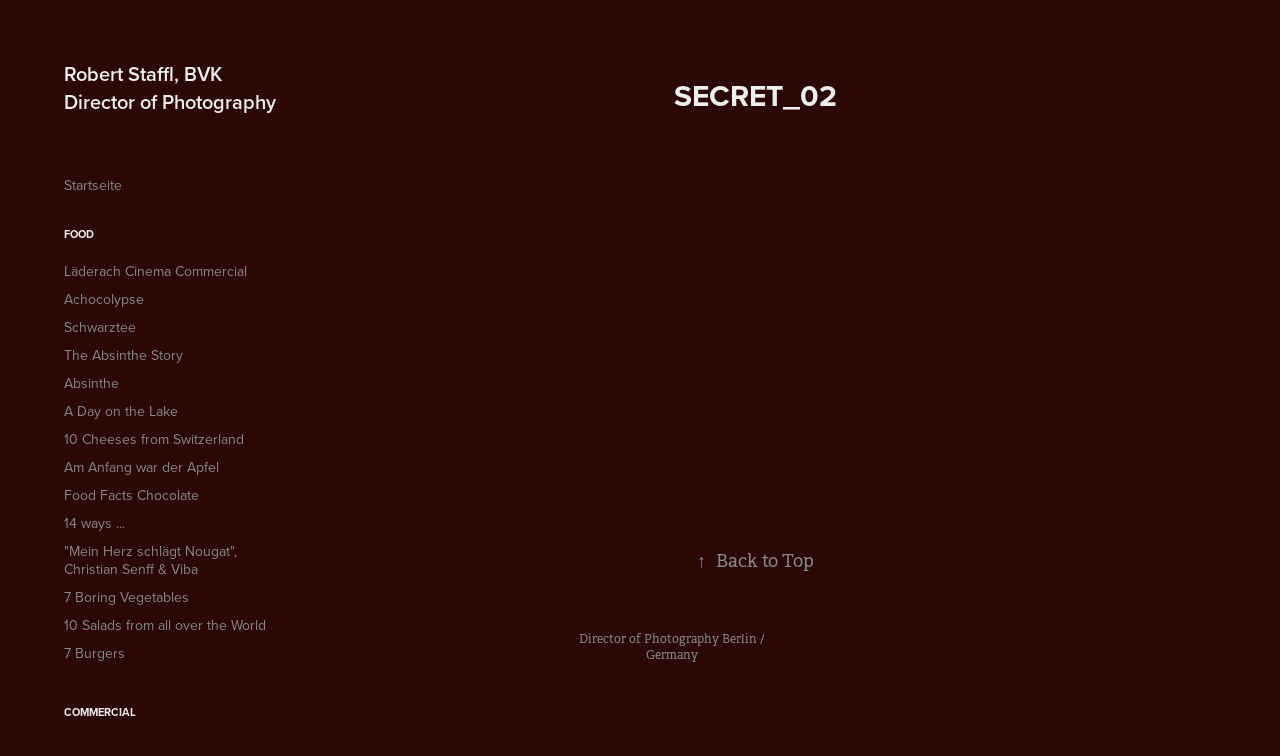

--- FILE ---
content_type: text/html; charset=utf-8
request_url: https://robert-staffl.com/edekacocktails
body_size: 4682
content:
<!DOCTYPE HTML>
<html lang="en-US">
<head>
  <meta charset="UTF-8" />
  <meta name="viewport" content="width=device-width, initial-scale=1" />
      <meta name="keywords"  content="Kameramann,Director of,Photography,DoP,Food,Food Photography,Food Film,Food Video,Video,Film,35mm,16mm,RED,ARRI,Sony,Canon,Makro Wide,Makro,Commercial,Feature film,Feature,Nature,Music video,Music,Documentary,tv,series,agency,cinema,beyond the bridge,jakobs bruder,christoph maria herbst,klaus behrend,hannelore elsner,Mario Adorf,Fotograf,Feature Film,Macro,Flowers,fantastic,Kamera,Blüten,Blütenfotografie,Zauberhafte Blüten,Garten" />
      <meta name="description"  content="Director of Photography, Photographer, Food Photography, Commercial Cinematographer, Food Cinematographer" />
      <meta name="twitter:card"  content="summary_large_image" />
      <meta name="twitter:site"  content="@AdobePortfolio" />
      <meta  property="og:title" content="Robert Staffl - Secret_02" />
      <meta  property="og:description" content="Director of Photography, Photographer, Food Photography, Commercial Cinematographer, Food Cinematographer" />
      <meta name="google-site-verification" content="HzOAADJOWlMP5IMTHMjXpFzwioK0SWXGCnd0wUKwYLs">
        <link rel="icon" href="https://cdn.myportfolio.com/326d6723dae5d9acbb296043474273c1/53e626cb-6583-428d-882a-7906bcb22c9a_carw_1x1x32.jpg?h=bcbb1ab1b6749d49ab4e610ed4f696f3" />
      <link rel="stylesheet" href="/dist/css/main.css" type="text/css" />
      <link rel="stylesheet" href="https://cdn.myportfolio.com/326d6723dae5d9acbb296043474273c1/717829a48b5fad64747b7bf2f577ae731756901844.css?h=8dd0d930174d4de8336baeeb1661f6e8" type="text/css" />
    <link rel="canonical" href="https://robert-staffl.com/edekacocktails" />
      <title>Robert Staffl - Secret_02</title>
    <script type="text/javascript" src="//use.typekit.net/ik/[base64].js?cb=35f77bfb8b50944859ea3d3804e7194e7a3173fb" async onload="
    try {
      window.Typekit.load();
    } catch (e) {
      console.warn('Typekit not loaded.');
    }
    "></script>
</head>
  <body class="transition-enabled">  <div class='page-background-video page-background-video-with-panel'>
  </div>
  <div class="js-responsive-nav">
    <div class="responsive-nav has-social">
      <div class="close-responsive-click-area js-close-responsive-nav">
        <div class="close-responsive-button"></div>
      </div>
          <nav data-hover-hint="nav">
      <div class="page-title">
        <a href="/startseite" >Startseite</a>
      </div>
              <ul class="group">
                  <li class="gallery-title"><a href="/copy-of-commercial"  >Food</a></li>
            <li class="project-title"><a href="/laderach-cinema-commercial"  >Läderach Cinema Commercial</a></li>
            <li class="project-title"><a href="/achocolypse"  >Achocolypse</a></li>
            <li class="project-title"><a href="/schwarztee"  >Schwarztee</a></li>
            <li class="project-title"><a href="/the-absinthe-story"  >The Absinthe Story</a></li>
            <li class="project-title"><a href="/absinthe"  >Absinthe</a></li>
            <li class="project-title"><a href="/a-day-on-the-lake"  >A Day on the Lake</a></li>
            <li class="project-title"><a href="/10-cheeses-from-switzerland"  >10 Cheeses from Switzerland</a></li>
            <li class="project-title"><a href="/am-anfang-war-der-apfel"  >Am Anfang war der Apfel</a></li>
            <li class="project-title"><a href="/food-facts-1"  >Food Facts Chocolate</a></li>
            <li class="project-title"><a href="/14-ways-"  >14 ways ...</a></li>
            <li class="project-title"><a href="/mein-herz-schlaegt-nougat"  >&quot;Mein Herz schlägt Nougat&quot;, Christian Senff &amp; Viba</a></li>
            <li class="project-title"><a href="/7-boring-vegetables"  >7 Boring Vegetables</a></li>
            <li class="project-title"><a href="/10-salads-from-all-over-the-world"  >10 Salads from all over the World</a></li>
            <li class="project-title"><a href="/food"  >7 Burgers</a></li>
              </ul>
              <ul class="group">
                  <li class="gallery-title"><a href="/projects"  >Commercial</a></li>
            <li class="project-title"><a href="/commercial-reel-2019"  >Commercial Reel</a></li>
            <li class="project-title"><a href="/verpoorten-schokokuss"  >Verpoorten, Schokokuss</a></li>
            <li class="project-title"><a href="/lifestylepeople-reel"  >Lifestyle_People Reel</a></li>
            <li class="project-title"><a href="/kopie-von-laderach-cinema-commercial"  >Läderach Theater Spot</a></li>
            <li class="project-title"><a href="/kulturstadt-hamburg"  >Kulturstadt Hamburg</a></li>
            <li class="project-title"><a href="/blanco"  >Blanco</a></li>
            <li class="project-title"><a href="/wettercomtvc"  >Wetter.com_TVC</a></li>
            <li class="project-title"><a href="/para-athletics-european-championship"  >Para Athletics European Championship</a></li>
            <li class="project-title"><a href="/nicht-egal"  >#Nicht Egal</a></li>
            <li class="project-title"><a href="/alter-ego"  >Alter Ego</a></li>
            <li class="project-title"><a href="/dbvbeamtin"  >DBV_Beamtin</a></li>
            <li class="project-title"><a href="/moments-of-jette-joop"  >Moments of Jette Joop</a></li>
            <li class="project-title"><a href="/wireinanderdner"  >TK_Wireinander_DNER</a></li>
            <li class="project-title"><a href="/wireinanderunge"  >TK_Wireinander_UNGE</a></li>
            <li class="project-title"><a href="/wir-fuer-london"  >Wir für London</a></li>
            <li class="project-title"><a href="/wir-fuer-londonhochsprung"  >Wir für London_Hochsprung</a></li>
            <li class="project-title"><a href="/tischtennis-fur-alle"  >Tischtennis für Alle</a></li>
            <li class="project-title"><a href="/trau-dich-behinderten-sportverband-berlin"  >Trau Dich - Behinderten Sportverband Berlin</a></li>
            <li class="project-title"><a href="/ins-netz-gegangen"  >Ins Netz gegangen</a></li>
              </ul>
              <ul class="group">
                  <li class="gallery-title"><a href="/feature-film"  >Feature Film</a></li>
            <li class="project-title"><a href="/showreel"  >Showreel 2020</a></li>
            <li class="project-title"><a href="/beyond-the-bridge"  >Beyond the Bridge</a></li>
            <li class="project-title"><a href="/jakobs-bruder-trailer"  >Jakobs Bruder - Trailer</a></li>
            <li class="project-title"><a href="/a-lucky-man-in-berlin"  >A lucky man in Berlin</a></li>
            <li class="project-title"><a href="/what-a-party"  >What a Party</a></li>
            <li class="project-title"><a href="/foodhunters"  >Foodhunters</a></li>
            <li class="project-title"><a href="/underwater-experience"  >Underwater Experience</a></li>
              </ul>
              <ul class="group">
                  <li class="gallery-title"><a href="/music-video-1"  >Music Video</a></li>
            <li class="project-title"><a href="/popstickel-physical"  >Popstickel - &quot;Physical&quot;</a></li>
            <li class="project-title"><a href="/popstickel-lied"  >Popstickel _ Lied</a></li>
            <li class="project-title"><a href="/nico-suave-feat-xavier-naidoodanke"  >Nico Suave feat. Xavier Naidoo  DANKE</a></li>
            <li class="project-title"><a href="/luxuslaermnichts-ist-zu-spaet"  >Luxuslärm_&quot;Nichts ist zu spät&quot;</a></li>
            <li class="project-title"><a href="/manuellsen-meine-zeit-true-story"  >MANUELLSEN - &quot;Meine Zeit&quot; / &quot;True Story&quot;</a></li>
            <li class="project-title"><a href="/eulogy-to-eunice-1"  >Eulogy to Eunice</a></li>
            <li class="project-title"><a href="/reisegruppe-fischer-hollywood"  >Reisegruppe Fischer  &quot;Hollywood&quot;</a></li>
            <li class="project-title"><a href="/reisegruppe-fischerdann-wachst-du-auf"  >Reisegruppe Fischer_&quot;Dann wachst Du auf&quot;</a></li>
              </ul>
              <ul class="group">
                  <li class="gallery-title"><a href="/buch1"  >Zauberhafte Blüten in meinem Garten</a></li>
            <li class="project-title"><a href="/buch"  >Zauberhafte Blüten in meinem Garten</a></li>
              </ul>
              <ul class="group">
                  <li class="gallery-title"><a href="/foto"  >Photo</a></li>
            <li class="project-title"><a href="/sportive"  >Sportive</a></li>
            <li class="project-title"><a href="/macro-wide-flowers"  >Macro Wide Flowers</a></li>
            <li class="project-title"><a href="/mein-herz-schlaegt-nougat"  >&quot;Mein Herz schlägt Nougat&quot;, Christian Senff &amp; Viba</a></li>
            <li class="project-title"><a href="/benjamin-kindervatter-autorenportrait"  >People_Benjamin Kindervatter - Autorenportrait</a></li>
            <li class="project-title"><a href="/theresa"  >People_Theresa</a></li>
            <li class="project-title"><a href="/early-work-avon-kettner"  >People_Avon Kettner</a></li>
            <li class="project-title"><a href="/chilli"  >Chilli</a></li>
            <li class="project-title"><a href="/tube"  >Tube</a></li>
            <li class="project-title"><a href="/nahende-ferne-poster-photography"  >Nahende Ferne _ Poster Photography</a></li>
            <li class="project-title"><a href="/bean"  >Bean</a></li>
            <li class="project-title"><a href="/sax"  >Sax</a></li>
            <li class="project-title"><a href="/infrared-photography-b-w"  >Infrared Photography _ B&amp;W</a></li>
            <li class="project-title"><a href="/beelitz-heilstaetten01"  >Beelitz Heilstätten_01</a></li>
              </ul>
      <div class="page-title">
        <a href="/resume" >Resume</a>
      </div>
      <div class="page-title">
        <a href="/contact" >Contact</a>
      </div>
              <div class="social pf-nav-social" data-hover-hint="navSocialIcons">
                <ul>
                </ul>
              </div>
          </nav>
    </div>
  </div>
  <div class="site-wrap cfix js-site-wrap">
    <div class="site-container">
      <div class="site-content e2e-site-content">
        <div class="sidebar-content">
          <header class="site-header">
              <div class="logo-wrap" data-hover-hint="logo">
                    <div class="logo e2e-site-logo-text logo-text  ">
    <a href="/projects" class="preserve-whitespace">Robert Staffl, BVK         Director of Photography</a>

</div>
              </div>
  <div class="hamburger-click-area js-hamburger">
    <div class="hamburger">
      <i></i>
      <i></i>
      <i></i>
    </div>
  </div>
          </header>
              <nav data-hover-hint="nav">
      <div class="page-title">
        <a href="/startseite" >Startseite</a>
      </div>
              <ul class="group">
                  <li class="gallery-title"><a href="/copy-of-commercial"  >Food</a></li>
            <li class="project-title"><a href="/laderach-cinema-commercial"  >Läderach Cinema Commercial</a></li>
            <li class="project-title"><a href="/achocolypse"  >Achocolypse</a></li>
            <li class="project-title"><a href="/schwarztee"  >Schwarztee</a></li>
            <li class="project-title"><a href="/the-absinthe-story"  >The Absinthe Story</a></li>
            <li class="project-title"><a href="/absinthe"  >Absinthe</a></li>
            <li class="project-title"><a href="/a-day-on-the-lake"  >A Day on the Lake</a></li>
            <li class="project-title"><a href="/10-cheeses-from-switzerland"  >10 Cheeses from Switzerland</a></li>
            <li class="project-title"><a href="/am-anfang-war-der-apfel"  >Am Anfang war der Apfel</a></li>
            <li class="project-title"><a href="/food-facts-1"  >Food Facts Chocolate</a></li>
            <li class="project-title"><a href="/14-ways-"  >14 ways ...</a></li>
            <li class="project-title"><a href="/mein-herz-schlaegt-nougat"  >&quot;Mein Herz schlägt Nougat&quot;, Christian Senff &amp; Viba</a></li>
            <li class="project-title"><a href="/7-boring-vegetables"  >7 Boring Vegetables</a></li>
            <li class="project-title"><a href="/10-salads-from-all-over-the-world"  >10 Salads from all over the World</a></li>
            <li class="project-title"><a href="/food"  >7 Burgers</a></li>
              </ul>
              <ul class="group">
                  <li class="gallery-title"><a href="/projects"  >Commercial</a></li>
            <li class="project-title"><a href="/commercial-reel-2019"  >Commercial Reel</a></li>
            <li class="project-title"><a href="/verpoorten-schokokuss"  >Verpoorten, Schokokuss</a></li>
            <li class="project-title"><a href="/lifestylepeople-reel"  >Lifestyle_People Reel</a></li>
            <li class="project-title"><a href="/kopie-von-laderach-cinema-commercial"  >Läderach Theater Spot</a></li>
            <li class="project-title"><a href="/kulturstadt-hamburg"  >Kulturstadt Hamburg</a></li>
            <li class="project-title"><a href="/blanco"  >Blanco</a></li>
            <li class="project-title"><a href="/wettercomtvc"  >Wetter.com_TVC</a></li>
            <li class="project-title"><a href="/para-athletics-european-championship"  >Para Athletics European Championship</a></li>
            <li class="project-title"><a href="/nicht-egal"  >#Nicht Egal</a></li>
            <li class="project-title"><a href="/alter-ego"  >Alter Ego</a></li>
            <li class="project-title"><a href="/dbvbeamtin"  >DBV_Beamtin</a></li>
            <li class="project-title"><a href="/moments-of-jette-joop"  >Moments of Jette Joop</a></li>
            <li class="project-title"><a href="/wireinanderdner"  >TK_Wireinander_DNER</a></li>
            <li class="project-title"><a href="/wireinanderunge"  >TK_Wireinander_UNGE</a></li>
            <li class="project-title"><a href="/wir-fuer-london"  >Wir für London</a></li>
            <li class="project-title"><a href="/wir-fuer-londonhochsprung"  >Wir für London_Hochsprung</a></li>
            <li class="project-title"><a href="/tischtennis-fur-alle"  >Tischtennis für Alle</a></li>
            <li class="project-title"><a href="/trau-dich-behinderten-sportverband-berlin"  >Trau Dich - Behinderten Sportverband Berlin</a></li>
            <li class="project-title"><a href="/ins-netz-gegangen"  >Ins Netz gegangen</a></li>
              </ul>
              <ul class="group">
                  <li class="gallery-title"><a href="/feature-film"  >Feature Film</a></li>
            <li class="project-title"><a href="/showreel"  >Showreel 2020</a></li>
            <li class="project-title"><a href="/beyond-the-bridge"  >Beyond the Bridge</a></li>
            <li class="project-title"><a href="/jakobs-bruder-trailer"  >Jakobs Bruder - Trailer</a></li>
            <li class="project-title"><a href="/a-lucky-man-in-berlin"  >A lucky man in Berlin</a></li>
            <li class="project-title"><a href="/what-a-party"  >What a Party</a></li>
            <li class="project-title"><a href="/foodhunters"  >Foodhunters</a></li>
            <li class="project-title"><a href="/underwater-experience"  >Underwater Experience</a></li>
              </ul>
              <ul class="group">
                  <li class="gallery-title"><a href="/music-video-1"  >Music Video</a></li>
            <li class="project-title"><a href="/popstickel-physical"  >Popstickel - &quot;Physical&quot;</a></li>
            <li class="project-title"><a href="/popstickel-lied"  >Popstickel _ Lied</a></li>
            <li class="project-title"><a href="/nico-suave-feat-xavier-naidoodanke"  >Nico Suave feat. Xavier Naidoo  DANKE</a></li>
            <li class="project-title"><a href="/luxuslaermnichts-ist-zu-spaet"  >Luxuslärm_&quot;Nichts ist zu spät&quot;</a></li>
            <li class="project-title"><a href="/manuellsen-meine-zeit-true-story"  >MANUELLSEN - &quot;Meine Zeit&quot; / &quot;True Story&quot;</a></li>
            <li class="project-title"><a href="/eulogy-to-eunice-1"  >Eulogy to Eunice</a></li>
            <li class="project-title"><a href="/reisegruppe-fischer-hollywood"  >Reisegruppe Fischer  &quot;Hollywood&quot;</a></li>
            <li class="project-title"><a href="/reisegruppe-fischerdann-wachst-du-auf"  >Reisegruppe Fischer_&quot;Dann wachst Du auf&quot;</a></li>
              </ul>
              <ul class="group">
                  <li class="gallery-title"><a href="/buch1"  >Zauberhafte Blüten in meinem Garten</a></li>
            <li class="project-title"><a href="/buch"  >Zauberhafte Blüten in meinem Garten</a></li>
              </ul>
              <ul class="group">
                  <li class="gallery-title"><a href="/foto"  >Photo</a></li>
            <li class="project-title"><a href="/sportive"  >Sportive</a></li>
            <li class="project-title"><a href="/macro-wide-flowers"  >Macro Wide Flowers</a></li>
            <li class="project-title"><a href="/mein-herz-schlaegt-nougat"  >&quot;Mein Herz schlägt Nougat&quot;, Christian Senff &amp; Viba</a></li>
            <li class="project-title"><a href="/benjamin-kindervatter-autorenportrait"  >People_Benjamin Kindervatter - Autorenportrait</a></li>
            <li class="project-title"><a href="/theresa"  >People_Theresa</a></li>
            <li class="project-title"><a href="/early-work-avon-kettner"  >People_Avon Kettner</a></li>
            <li class="project-title"><a href="/chilli"  >Chilli</a></li>
            <li class="project-title"><a href="/tube"  >Tube</a></li>
            <li class="project-title"><a href="/nahende-ferne-poster-photography"  >Nahende Ferne _ Poster Photography</a></li>
            <li class="project-title"><a href="/bean"  >Bean</a></li>
            <li class="project-title"><a href="/sax"  >Sax</a></li>
            <li class="project-title"><a href="/infrared-photography-b-w"  >Infrared Photography _ B&amp;W</a></li>
            <li class="project-title"><a href="/beelitz-heilstaetten01"  >Beelitz Heilstätten_01</a></li>
              </ul>
      <div class="page-title">
        <a href="/resume" >Resume</a>
      </div>
      <div class="page-title">
        <a href="/contact" >Contact</a>
      </div>
                  <div class="social pf-nav-social" data-hover-hint="navSocialIcons">
                    <ul>
                    </ul>
                  </div>
              </nav>
        </div>
        <main>
  <div class="page-container" data-context="page.page.container" data-hover-hint="pageContainer">
    <section class="page standard-modules">
        <header class="page-header content" data-context="pages" data-identity="id:p5999fcf3a9833e4b5125a9c1c224cf7a3467dffe0e770259932b7">
            <h1 class="title preserve-whitespace">Secret_02</h1>
            <p class="description"></p>
        </header>
      <div class="page-content js-page-content" data-context="pages" data-identity="id:p5999fcf3a9833e4b5125a9c1c224cf7a3467dffe0e770259932b7">
        <div id="project-canvas" class="js-project-modules modules content">
          <div id="project-modules">
              
              
              
              
              <div class="project-module module embed project-module-embed js-js-project-module">
  <div class="embed-dimensions" style="max-width: 560px; max-height: 315px; margin: 0 auto;">
                 <div class="embed-aspect-ratio" style="padding-bottom: 56.25%; position: relative; height: 0;">
                   <iframe src="https://www.youtube.com/embed/aPw_PN6RdSc" frameborder="0" allowfullscreen style="position:absolute; top:0; left:0; width:100%; height:100%;" class="embed-content" sandbox="allow-same-origin allow-scripts allow-pointer-lock allow-forms allow-popups allow-popups-to-escape-sandbox"></iframe>
                 </div>
               </div>
</div>

              
              
              
              
              
          </div>
        </div>
      </div>
    </section>
        <section class="back-to-top" data-hover-hint="backToTop">
          <a href="#"><span class="arrow">&uarr;</span><span class="preserve-whitespace">Back to Top</span></a>
        </section>
        <a class="back-to-top-fixed js-back-to-top back-to-top-fixed-with-panel" data-hover-hint="backToTop" data-hover-hint-placement="top-start" href="#">
          <svg version="1.1" id="Layer_1" xmlns="http://www.w3.org/2000/svg" xmlns:xlink="http://www.w3.org/1999/xlink" x="0px" y="0px"
           viewBox="0 0 26 26" style="enable-background:new 0 0 26 26;" xml:space="preserve" class="icon icon-back-to-top">
          <g>
            <path d="M13.8,1.3L21.6,9c0.1,0.1,0.1,0.3,0.2,0.4c0.1,0.1,0.1,0.3,0.1,0.4s0,0.3-0.1,0.4c-0.1,0.1-0.1,0.3-0.3,0.4
              c-0.1,0.1-0.2,0.2-0.4,0.3c-0.2,0.1-0.3,0.1-0.4,0.1c-0.1,0-0.3,0-0.4-0.1c-0.2-0.1-0.3-0.2-0.4-0.3L14.2,5l0,19.1
              c0,0.2-0.1,0.3-0.1,0.5c0,0.1-0.1,0.3-0.3,0.4c-0.1,0.1-0.2,0.2-0.4,0.3c-0.1,0.1-0.3,0.1-0.5,0.1c-0.1,0-0.3,0-0.4-0.1
              c-0.1-0.1-0.3-0.1-0.4-0.3c-0.1-0.1-0.2-0.2-0.3-0.4c-0.1-0.1-0.1-0.3-0.1-0.5l0-19.1l-5.7,5.7C6,10.8,5.8,10.9,5.7,11
              c-0.1,0.1-0.3,0.1-0.4,0.1c-0.2,0-0.3,0-0.4-0.1c-0.1-0.1-0.3-0.2-0.4-0.3c-0.1-0.1-0.1-0.2-0.2-0.4C4.1,10.2,4,10.1,4.1,9.9
              c0-0.1,0-0.3,0.1-0.4c0-0.1,0.1-0.3,0.3-0.4l7.7-7.8c0.1,0,0.2-0.1,0.2-0.1c0,0,0.1-0.1,0.2-0.1c0.1,0,0.2,0,0.2-0.1
              c0.1,0,0.1,0,0.2,0c0,0,0.1,0,0.2,0c0.1,0,0.2,0,0.2,0.1c0.1,0,0.1,0.1,0.2,0.1C13.7,1.2,13.8,1.2,13.8,1.3z"/>
          </g>
          </svg>
        </a>
  </div>
              <footer class="site-footer" data-hover-hint="footer">
                <div class="footer-text">
                  Director of Photography        Berlin / Germany
                </div>
              </footer>
        </main>
      </div>
    </div>
  </div>
</body>
<script type="text/javascript">
  // fix for Safari's back/forward cache
  window.onpageshow = function(e) {
    if (e.persisted) { window.location.reload(); }
  };
</script>
  <script type="text/javascript">var __config__ = {"page_id":"p5999fcf3a9833e4b5125a9c1c224cf7a3467dffe0e770259932b7","theme":{"name":"basic"},"pageTransition":true,"linkTransition":true,"disableDownload":true,"localizedValidationMessages":{"required":"This field is required","Email":"This field must be a valid email address"},"lightbox":{"enabled":true,"color":{"opacity":0.94,"hex":"#fff"}},"cookie_banner":{"enabled":false},"googleAnalytics":{"trackingCode":"UA-179523167-1","anonymization":true}};</script>
  <script type="text/javascript" src="/site/translations?cb=35f77bfb8b50944859ea3d3804e7194e7a3173fb"></script>
  <script type="text/javascript" src="/dist/js/main.js?cb=35f77bfb8b50944859ea3d3804e7194e7a3173fb"></script>
</html>


--- FILE ---
content_type: text/plain
request_url: https://www.google-analytics.com/j/collect?v=1&_v=j102&a=2099226302&t=pageview&_s=1&dl=https%3A%2F%2Frobert-staffl.com%2Fedekacocktails&ul=en-us%40posix&dt=Robert%20Staffl%20-%20Secret_02&sr=1280x720&vp=1280x720&_u=IEBAAEABAAAAACAAI~&jid=860091623&gjid=2146524258&cid=394780202.1768919268&tid=UA-179523167-1&_gid=905279074.1768919268&_r=1&_slc=1&z=1535639985
body_size: -451
content:
2,cG-JF9C78E5J1